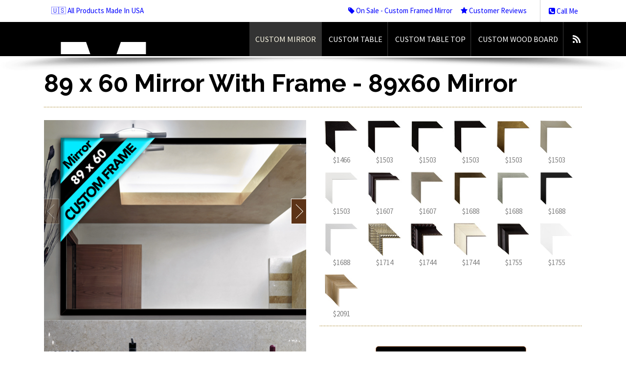

--- FILE ---
content_type: text/html; charset=UTF-8
request_url: https://mirrorlot.com/size_89x60_mirror
body_size: 12160
content:
<!DOCTYPE html>
<!--[if lt IE 7]> <html class="no-js lt-ie9 lt-ie8 lt-ie7" lang="en" dir="ltr"> <![endif]-->
<!--[if IE 7]> <html class="no-js lt-ie9 lt-ie8" lang="en" dir="ltr"> <![endif]-->
<!--[if IE 8]> <html class="no-js lt-ie9" lang="en" dir="ltr"> <![endif]-->
<!--[if gt IE 8]><!--><html class="no-js" lang="en" dir="ltr"><!--<![endif]-->

<head>

<style type="text/css">
  .hidden {opacity: 0;}
</style>
<script id="fixcls" type="text/javascript">
  document.querySelector('html').classList.add('hidden');
	document.addEventListener("DOMContentLoaded", function() {
    document.querySelector('html').classList.remove('hidden');
});
</script>





	<!-- Google tag (gtag.js) -->
	<!-- added for GA4 (Google Analytics) -->
	<script async src="https://www.googletagmanager.com/gtag/js?id=G-GBKX6KPFM1"></script>
	<script>
	  window.dataLayer = window.dataLayer || [];
	  function gtag(){dataLayer.push(arguments);}
	  gtag('js', new Date());
	
	  gtag('config', 'G-GBKX6KPFM1');
	</script>
	
	
	<!-- Google tag (gtag.js) -->
	<!-- 2023-06-07 added for Adwords Enhance Conversion -->
	<script async src="https://www.googletagmanager.com/gtag/js?id=AW-1002525655"></script>
	<script>
	  window.dataLayer = window.dataLayer || [];
	  function gtag(){dataLayer.push(arguments);}
	  gtag('js', new Date());
	
	  gtag('config', 'AW-1002525655', {'allow_enhanced_conversions':true});
	</script>	


	
<title>89 x 60 Mirror With Frame - 89x60 Mirror</title>
<meta name="description" content="$1466 For 89x60 Inch Mirror. 89 x 60 Framed Mirror.  Large gold frame custom framed mirror. Silver frame for large wide bathroom mirror. Large mirror for entryway. Looks great in dining room, hallway, office, closet, waiting room, wine cellar, common area, dressing room, living room, hall and more">
<meta name="keywords" content="89 inch mirror, 89x60 custom framed mirror, 89 x 60 bathroom mirror, custom mirrors, large gold frame custom framed mirror, silver frame for large wide bathroom mirror, large mirror for entryway, " />

<!-- Meta Data ================ -->
<meta charset="UTF-8" />
<meta name="viewport" content="width=device-width, initial-scale=1.0" />
<meta name="apple-mobile-web-app-capable" content="yes" />

<!-- CSS ================ -->
<link href="/css/onepcssgrid/onepcssgrid.css" rel="stylesheet">
    <link href="/js/slick/slick.css" rel="stylesheet">
    <link href="/js/slick/slick-theme.css" rel="stylesheet">
    <link href="/css/magnific-popup.css" rel="stylesheet">
    <link href="/css/buy_mirror.css" rel="stylesheet">
    <link rel="stylesheet" href="//mirrorlot.com/js/crisp_warm/assets/css/bootstrap.min.css" type="text/css"/>
<link rel="stylesheet" href="//mirrorlot.com/js/crisp_warm/assets/css/style.css" type="text/css"/>
<link rel="stylesheet" href="//mirrorlot.com/js/crisp_warm/assets/css/header-1-black.css" type="text/css"/>
<link href="//mirrorlot.com/css/custom_crisp_warm.css" rel="stylesheet">

<!-- Icons ================ -->
<!-- For non-Retina iPhone, iPod Touch, and Android 2.1+ devices: -->
<link rel="apple-touch-icon-precomposed" href="apple-touch-icon-precomposed.png" />
<!-- For first- and second-generation iPad: -->
<link rel="apple-touch-icon-precomposed" sizes="72x72" href="apple-touch-icon-72x72-precomposed.png" />
<!-- For iPhone with high-resolution Retina display: -->
<link rel="apple-touch-icon-precomposed" sizes="114x114" href="apple-touch-icon-114x114-precomposed.png" />
<!-- For third-generation iPad with high-resolution Retina display: -->
<link rel="apple-touch-icon-precomposed" sizes="144x144" href="apple-touch-icon-144x144-precomposed.png" />
<link rel="shortcut icon" href="//mirrorlot.com/favicon.png" />

<!-- Google Local verification -->
<meta name="google-site-verification" content="JTLPLPzBj1TQ9IGBAS1_qj6cfRjKW32KoyUmw-8PGrI" />

<!-- Open Graph for facebook
http://graph.facebook.com/[UserName] replace [UserName]
with yours and get your fb:admis content information where the XXXX goes.
================================================== -->

<!-- SCRIPTS ============================================== -->
		<!--	NOTE:: jquery 1.9.1 supports older ie, 2.0 does not, but 1.9.1 does not work well on ie8 and
				lower so version 1.7.2 is called for older versions of ie
				:: calling jQuery in the head for ajax work if necessary.
				-->
		<!--[if gt IE 8]><!-->
		<script src="//ajax.googleapis.com/ajax/libs/jquery/1.9.1/jquery.min.js"></script>
		<script>window.jQuery || document.write('<script src="//mirrorlot.com//js/crisp_warm/assets/js/jquery-1.9.1.min.js"><\/script>')</script>
		<!--<![endif]-->
		<!--[if lte IE 8]>
			<script src="//ajax.googleapis.com/ajax/libs/jquery/1.7.2/jquery.min.js"></script>
		<![endif]-->

<!-- Add to Head after Style sheet http://modernizr.com/docs/#installing  ================ -->
<script src="//mirrorlot.com//js/crisp_warm/assets/js/modernizr.js"></script><!-- js multiple backgrounds svg background size -->
<script type="text/javascript" src="/js/slick/slick.min.js" ></script>
    <script type="text/javascript" src="/js/magnific.js" ></script>
    

<!-- TrustBox script -->
<script type="text/javascript" src="//widget.trustpilot.com/bootstrap/v5/tp.widget.bootstrap.min.js" async></script>
<!-- End Trustbox script -->


<script>
  (function(i,s,o,g,r,a,m){i['GoogleAnalyticsObject']=r;i[r]=i[r]||function(){
  (i[r].q=i[r].q||[]).push(arguments)},i[r].l=1*new Date();a=s.createElement(o),
  m=s.getElementsByTagName(o)[0];a.async=1;a.src=g;m.parentNode.insertBefore(a,m)
  })(window,document,'script','//www.google-analytics.com/analytics.js','ga');

  ga('create', 'UA-34360412-3', 'mirrorlot.com');
  ga('send', 'pageview');

</script>

	
				<script type="application/javascript">(function(w,d,t,r,u){w[u]=w[u]||[];w[u].push({'projectId':'10000','properties':{'pixelId':'10076096'}});var s=d.createElement(t);s.src=r;s.async=true;s.onload=s.onreadystatechange=function(){var y,rs=this.readyState,c=w[u];if(rs&&rs!="complete"&&rs!="loaded"){return}try{y=YAHOO.ywa.I13N.fireBeacon;w[u]=[];w[u].push=function(p){y([p])};y(c)}catch(e){}};var scr=d.getElementsByTagName(t)[0],par=scr.parentNode;par.insertBefore(s,scr)})(window,document,"script","https://s.yimg.com/wi/ytc.js","dotq");</script>
		


</head>
<body>

<!-- begin accesibility skip to nav skip content -->
<ul class="visuallyhidden" id="top">
	<li><a href="#nav" title="Skip to navigation" accesskey="n">Skip to navigation</a></li>
	<li><a href="#page" title="Skip to content" accesskey="c">Skip to content</a></li>
</ul>
<!-- end /.visuallyhidden accesibility-->

<!-- mobile navigation trigger-->
<h5 class="mobile_nav"><a href="javascript:void(0)">&nbsp;<span></span></a></h5>
<!--end mobile navigation trigger-->

<section class="container preheader">

	<!--this is the login for the user-->
	<nav class="user clearfix"><a href="//mirrorlot.com/about">&#127482;&#127480; All Products Made In USA</a> </nav>
	<!--close user nav-->

	<div class="phone"><a href="//mirrorlot.com/call-me" class="tele"><i class="icon-phone-sign"></i> Call Me</a>&nbsp;</div>
	<ul class="social" id="manufacture_nav">
		<li><a href="//mirrorlot.com/deals"><i class="icon-tag"></i> On Sale - Custom Framed Mirror</a></li>
		<li><a href="//mirrorlot.com/reviews"><i class="icon-star"></i> Customer Reviews</a></li>
	</ul>
</section>

<!-- begin .header-->
<header class="header  clearfix"> <img src="//mirrorlot.com//images/mirrorlot_logo.png" class="print logo" alt="MirrorLot - floor mirrors, custom sized framed mirror, full length mirror, large wall mirrors" />
	<div class="container">
		<div class="mobile-menu-holder"><!--clone menu here for mobile--></div>
		<!-- begin #main_menu -->
		<nav id="main_menu">
			<ul class="primary_menu">
	              				<li id="nav_top_li_mirrors"><a href="//mirrorlot.com/buy-custom-sized-mirror-online">Custom Mirror</a></li>
				<li id="nav_top_li_table"><a href="//mirrorlot.com/custom-sized-tables">Custom Table</a></li>
				<li id="nav_top_li_tabletop"><a href="//mirrorlot.com/custom-sized-table-tops">Custom Table Top</a></li>
				<li id="nav_top_li_chalk"><a href="//mirrorlot.com/custom-wood-board/walnut">Custom Wood Board</a></li>
				<li><a class="socicon rss" href="https://blog.mirrorlot.com" title="MirrorLot Blog"></a></li>
								<!-- <li id="nav_top_li_photos"><a href="//mirrorlot.com/how-to-lean-hang-mirrors">Videos</a></li> -->
 			</ul>
		</nav>
		<!-- close / #main_menu -->

		<!-- begin #logo -->
		<div id="logo"> <a href="//mirrorlot.com/"><img alt="" src="//mirrorlot.com//js/crisp_warm/assets/images/trans.gif" /><em>MirrorLot - floor mirrors, custom sized framed mirror, full length mirror, large wall mirrors</em><!--effing ie7 support--></a> </div>
		<!-- end #logo -->

	</div>
	<!-- close / .container-->

	<div class="nav-shadow"></div>
    <div class="clear"></div>
</header>
<!-- close /.header -->

<!-- begin #page - the container for everything but header -->
<div id="page">

	

    <style>
	.mirror_size_frame_div {width: 70px; height: 105px; padding:0; float:left; margin:0px 9px; color:gray; text-align: center;}
	.mirror_size_frame_div img {width: 70px;}
	.mirror_size_a, .mirror_size_a a {color:white; text-decoration: none; font-size: 120%; margin: 10px;}
</style>	
	<div class="hero-unit">
		<div class="container">
			<h2>89 x 60 Mirror With Frame - 89x60 Mirror</h2>
		</div>
		<!--close container-->
	</div>
	<!--close hero-unit-->
	<div class="container clearfix" id="main-content">

		<div class="row-fluid">
			<div class="span6">

				<!-- Begin image slider -->
				<div class="flexslider image-slider">
					<ul class="slides">

															
						<li><img src="https://mirrorlot.s3.amazonaws.com/images/mirror_frames/mirror-size/535x/89x60-mirror-custom-framed-bathroom-mirrors-black-frame.png" 
								alt="89 x 60 Mirror With Frame - 89x60 Mirror - Custom Framed Mirror - Bathroom Mirror" /></li>
						
					
					
								<li><a href="https://mirrorlot.com/gold-framed-mirrors/MAL-0377"><img src="https://mirrorlot.com/images/gallery_mirrors/hospitality-hotel-mirror-gold-frame-377.png" alt="Hospitality hotel mirror with gold frame" /></a></li>
									
					</ul>
				</div>
				<!-- end  .flexslider. image-slider span6 -->


				<hr>

				<div class="row-fluid">
					<div class="span6">
						Select Width <span class="muted">(horizontal side)</span>
					</div>
					<div class="span6">
						<select name="frame_img_width" class="frame_w span11" id="framewidth">
<option value="16">16 inch</option>
<option value="17">17 inch</option>
<option value="18">18 inch</option>
<option value="19">19 inch</option>
<option value="20">20 inch</option>
<option value="21">21 inch</option>
<option value="22">22 inch</option>
<option value="23">23 inch</option>
<option value="24">24 inch</option>
<option value="25">25 inch</option>
<option value="26">26 inch</option>
<option value="27">27 inch</option>
<option value="28">28 inch</option>
<option value="29">29 inch</option>
<option value="30">30 inch</option>
<option value="31">31 inch</option>
<option value="32">32 inch</option>
<option value="33">33 inch</option>
<option value="34">34 inch</option>
<option value="35">35 inch</option>
<option value="36">36 inch</option>
<option value="37">37 inch</option>
<option value="38">38 inch</option>
<option value="39">39 inch</option>
<option value="40">40 inch</option>
<option value="41">41 inch</option>
<option value="42">42 inch</option>
<option value="43">43 inch</option>
<option value="44">44 inch</option>
<option value="45">45 inch</option>
<option value="46">46 inch</option>
<option value="47">47 inch</option>
<option value="48">48 inch</option>
<option value="49">49 inch</option>
<option value="50">50 inch</option>
<option value="51">51 inch</option>
<option value="52">52 inch</option>
<option value="53">53 inch</option>
<option value="54">54 inch</option>
<option value="55">55 inch</option>
<option value="56">56 inch</option>
<option value="57">57 inch</option>
<option value="58">58 inch</option>
<option value="59">59 inch</option>
<option value="60">60 inch</option>
<option value="61">61 inch</option>
<option value="62">62 inch</option>
<option value="63">63 inch</option>
<option value="64">64 inch</option>
<option value="65">65 inch</option>
<option value="66">66 inch</option>
<option value="67">67 inch</option>
<option value="68">68 inch</option>
<option value="69">69 inch</option>
<option value="70">70 inch</option>
<option value="71">71 inch</option>
<option value="72">72 inch</option>
<option value="73">73 inch</option>
<option value="74">74 inch</option>
<option value="75">75 inch</option>
<option value="76">76 inch</option>
<option value="77">77 inch</option>
<option value="78">78 inch</option>
<option value="79">79 inch</option>
<option value="80">80 inch</option>
<option value="81">81 inch</option>
<option value="82">82 inch</option>
<option value="83">83 inch</option>
<option value="84">84 inch</option>
<option value="85">85 inch</option>
<option value="86">86 inch</option>
<option value="87">87 inch</option>
<option value="88">88 inch</option>
<option value="89" selected="selected">89 inch</option>
<option value="90">90 inch</option>
</select>
					</div>
				</div> <!--close row-fluid -->

				<div class="row-fluid">
					<div class="span6">
					</div>
					<div class="span6" style="font-size: 85%;">
						<div id="rotate_mirror" style="cursor: pointer;"><i class="icon-rotate-right"></i> <span style="text-decoration: underline;">rotate orientation</span></div>
					</div>
				</div> <!--close row-fluid -->

				<div class="row-fluid">
					<div class="span6">
						Select Height <span class="muted">(vertical side)</span>
					</div>
					<div class="span6">
						<select name="frame_img_height" class="frame_h span11" id="frameheight">
<option value="16">16 inch</option>
<option value="17">17 inch</option>
<option value="18">18 inch</option>
<option value="19">19 inch</option>
<option value="20">20 inch</option>
<option value="21">21 inch</option>
<option value="22">22 inch</option>
<option value="23">23 inch</option>
<option value="24">24 inch</option>
<option value="25">25 inch</option>
<option value="26">26 inch</option>
<option value="27">27 inch</option>
<option value="28">28 inch</option>
<option value="29">29 inch</option>
<option value="30">30 inch</option>
<option value="31">31 inch</option>
<option value="32">32 inch</option>
<option value="33">33 inch</option>
<option value="34">34 inch</option>
<option value="35">35 inch</option>
<option value="36">36 inch</option>
<option value="37">37 inch</option>
<option value="38">38 inch</option>
<option value="39">39 inch</option>
<option value="40">40 inch</option>
<option value="41">41 inch</option>
<option value="42">42 inch</option>
<option value="43">43 inch</option>
<option value="44">44 inch</option>
<option value="45">45 inch</option>
<option value="46">46 inch</option>
<option value="47">47 inch</option>
<option value="48">48 inch</option>
<option value="49">49 inch</option>
<option value="50">50 inch</option>
<option value="51">51 inch</option>
<option value="52">52 inch</option>
<option value="53">53 inch</option>
<option value="54">54 inch</option>
<option value="55">55 inch</option>
<option value="56">56 inch</option>
<option value="57">57 inch</option>
<option value="58">58 inch</option>
<option value="59">59 inch</option>
<option value="60" selected="selected">60 inch</option>
<option value="61">61 inch</option>
<option value="62">62 inch</option>
<option value="63">63 inch</option>
<option value="64">64 inch</option>
<option value="65">65 inch</option>
<option value="66">66 inch</option>
<option value="67">67 inch</option>
<option value="68">68 inch</option>
<option value="69">69 inch</option>
<option value="70">70 inch</option>
<option value="71">71 inch</option>
<option value="72">72 inch</option>
<option value="73">73 inch</option>
<option value="74">74 inch</option>
<option value="75">75 inch</option>
<option value="76">76 inch</option>
<option value="77">77 inch</option>
<option value="78">78 inch</option>
<option value="79">79 inch</option>
<option value="80">80 inch</option>
<option value="81">81 inch</option>
<option value="82">82 inch</option>
<option value="83">83 inch</option>
<option value="84">84 inch</option>
<option value="85">85 inch</option>
<option value="86">86 inch</option>
<option value="87">87 inch</option>
<option value="88">88 inch</option>
<option value="89">89 inch</option>
<option value="90">90 inch</option>
</select>
					</div>
				</div> <!--close row-fluid -->

				<div class="row-fluid" style="margin-top: 20px;">
					<div class="span6">
						Select Frame Color <span class="muted">(optional)</span>
					</div>
					<div class="span6">
						<select name="filter_color"  class="span11" id="filter_color">
<option value="all" selected="selected">All</option>
<option value="brown">Espresso</option>
<option value="white">White</option>
<option value="black">Black</option>
<option value="gold">Gold</option>
<option value="red">Red</option>
<option value="silver">Silver</option>
</select>
</a>
					</div>
				</div> <!--close row-fluid -->

				<div class="row-fluid" style="margin-top: 20px;">
					<div class="span6">
					</div>
					<div class="span6">
						<button id="mirror_size_search" class="btn btn-large btn-danger span11">&rsaquo; View frames &amp; pricing</button>
					</div>
				</div> <!--close row-fluid -->
				

			</div> <!--close span6-->

			<div class="span6">
							      	<div class="mirror_size_frame_div">			      	
				      		<a href="//mirrorlot.com/brown-framed-mirrors/MAL-0489"><img src="/images/mirror_frames/face/70x/MAL-0489.jpg" alt="89 inch mirror with espresso brown frame. Mirror frame finish:  dark walnut $1466" /></a>
				      		$1466			      	</div>
							      	<div class="mirror_size_frame_div">			      	
				      		<a href="//mirrorlot.com/brown-framed-mirrors/MAL-0773"><img src="/images/mirror_frames/face/70x/MAL-0773.jpg" alt="89 inch mirror with espresso brown frame. Mirror frame finish:  furniture finish espresso wood grain $1503" /></a>
				      		$1503			      	</div>
							      	<div class="mirror_size_frame_div">			      	
				      		<a href="//mirrorlot.com/black-framed-mirrors/MAL-0463"><img src="/images/mirror_frames/face/70x/MAL-0463.jpg" alt="89 inch mirror with black frame. Mirror frame finish:  black $1503" /></a>
				      		$1503			      	</div>
							      	<div class="mirror_size_frame_div">			      	
				      		<a href="//mirrorlot.com/brown-framed-mirrors/MAL-0775"><img src="/images/mirror_frames/face/70x/MAL-0775.jpg" alt="89 inch mirror with espresso brown frame. Mirror frame finish:  furniture finish wood grain truffle $1503" /></a>
				      		$1503			      	</div>
							      	<div class="mirror_size_frame_div">			      	
				      		<a href="//mirrorlot.com/gold-framed-mirrors/MAL-0461"><img src="/images/mirror_frames/face/70x/MAL-0461.jpg" alt="89 inch mirror with gold frame. Mirror frame finish:  satin gold $1503" /></a>
				      		$1503			      	</div>
							      	<div class="mirror_size_frame_div">			      	
				      		<a href="//mirrorlot.com/gold-framed-mirrors/MAL-0719"><img src="/images/mirror_frames/face/70x/MAL-0719.jpg" alt="89 inch mirror with gold silver frame. Mirror frame finish:  satin gold. Color may vary in lighting, requesting a free sample is highly recommended $1503" /></a>
				      		$1503			      	</div>
							      	<div class="mirror_size_frame_div">			      	
				      		<a href="//mirrorlot.com/white-framed-mirrors/MAL-0464"><img src="/images/mirror_frames/face/70x/MAL-0464.jpg" alt="89 inch mirror with white frame. Mirror frame finish:  white $1503" /></a>
				      		$1503			      	</div>
							      	<div class="mirror_size_frame_div">			      	
				      		<a href="//mirrorlot.com/red-framed-mirrors/MAL-0957"><img src="/images/mirror_frames/face/70x/MAL-0957.jpg" alt="89 inch mirror with red frame. Mirror frame finish:  smooth plum/merlot finish with silver beads $1607" /></a>
				      		$1607			      	</div>
							      	<div class="mirror_size_frame_div">			      	
				      		<a href="//mirrorlot.com/gold-framed-mirrors/MAL-0661"><img src="/images/mirror_frames/face/70x/MAL-0661.jpg" alt="89 inch mirror with gold frame. Mirror frame finish:  soft silver $1607" /></a>
				      		$1607			      	</div>
							      	<div class="mirror_size_frame_div">			      	
				      		<a href="//mirrorlot.com/brown-framed-mirrors/MAL-0526"><img src="/images/mirror_frames/face/70x/MAL-0526.jpg" alt="89 inch mirror with espresso brown frame. Mirror frame finish:  bronze and gold $1688" /></a>
				      		$1688			      	</div>
							      	<div class="mirror_size_frame_div">			      	
				      		<a href="//mirrorlot.com/silver-framed-mirrors/MAL-0525"><img src="/images/mirror_frames/face/70x/MAL-0525.jpg" alt="89 inch mirror with silver frame. Mirror frame finish:  stainless steel $1688" /></a>
				      		$1688			      	</div>
							      	<div class="mirror_size_frame_div">			      	
				      		<a href="//mirrorlot.com/black-framed-mirrors/MAL-0523"><img src="/images/mirror_frames/face/70x/MAL-0523.jpg" alt="89 inch mirror with black frame. Mirror frame finish:  matte black $1688" /></a>
				      		$1688			      	</div>
							      	<div class="mirror_size_frame_div">			      	
				      		<a href="//mirrorlot.com/white-framed-mirrors/MAL-0522"><img src="/images/mirror_frames/face/70x/MAL-0522.jpg" alt="89 inch mirror with white frame. Mirror frame finish:  matte white $1688" /></a>
				      		$1688			      	</div>
							      	<div class="mirror_size_frame_div">			      	
				      		<a href="//mirrorlot.com/gold-framed-mirrors/MAL-0777"><img src="/images/mirror_frames/face/70x/MAL-0777.jpg" alt="89 inch mirror with gold frame. Mirror frame finish:  distressed silver/gold finish with rustic textures. Color may vary in lighting, requesting a free sample is highly recommended $1714" /></a>
				      		$1714			      	</div>
							      	<div class="mirror_size_frame_div">			      	
				      		<a href="//mirrorlot.com/brown-framed-mirrors/MAL-0425"><img src="/images/mirror_frames/face/70x/MAL-0425.jpg" alt="89 inch mirror with espresso brown frame. Mirror frame finish:  dark walnut and copper $1744" /></a>
				      		$1744			      	</div>
							      	<div class="mirror_size_frame_div">			      	
				      		<a href="//mirrorlot.com/white-framed-mirrors/MAL-0581"><img src="/images/mirror_frames/face/70x/MAL-0581.jpg" alt="89 inch mirror with white frame. Mirror frame finish:  cream white $1744" /></a>
				      		$1744			      	</div>
							      	<div class="mirror_size_frame_div">			      	
				      		<a href="//mirrorlot.com/brown-framed-mirrors/MAL-0428"><img src="/images/mirror_frames/face/70x/MAL-0428.jpg" alt="89 inch mirror with espresso brown frame. Mirror frame finish:  dark bronze $1755" /></a>
				      		$1755			      	</div>
							      	<div class="mirror_size_frame_div">			      	
				      		<a href="//mirrorlot.com/white-framed-mirrors/MAL-0553"><img src="/images/mirror_frames/face/70x/MAL-0553.jpg" alt="89 inch mirror with white frame. Mirror frame finish:  smooth white $1755" /></a>
				      		$1755			      	</div>
							      	<div class="mirror_size_frame_div">			      	
				      		<a href="//mirrorlot.com/brown-framed-mirrors/MAL-0573"><img src="/images/mirror_frames/face/70x/MAL-0573.jpg" alt="89 inch mirror with espresso brown frame. Mirror frame finish:  natural maple $2091" /></a>
				      		$2091			      	</div>
								
				<hr>

				<div class="center"><a href="//mirrorlot.com/buy-custom-sized-mirror-online" class="btn btn-large btn-danger">&rsaquo; View ALL available frames &amp; pricing</a></div>


				<hr>
								
				<!-- TrustBox widget - Micro Combo - 2026-02-16 -->
				<div class="trustpilot-widget" data-locale="en-US" data-template-id="5419b6ffb0d04a076446a9af" data-businessunit-id="543d9add00006400057aedbd" data-style-height="20px" data-style-width="100%" data-token="82eb37ef-5522-4e33-ae8f-d6f871524097">
				  <a href="https://www.trustpilot.com/review/mirrorlot.com" target="_blank" rel="noopener">Trustpilot</a>
				</div>
				<!-- End TrustBox widget -->


			</div>
			<!--close span6-->
		</div>
		<!--close row-fluid-->


		<hr>

		<div class="row-fluid" style="margin-top: 20px;">
			<div class="span6">

<h3>Custom Size Bathroom Mirrors</h3>
			<p>$1466 For 89x60 Inch Mirror. 89 x 60 Framed Mirror. </p>

			<p>MirrorLot offers custom framed mirrors and custom size bathroom mirrors built to fit your exact space. When standard mirror sizes fall short, you can design a mirror that complements your decor perfectly. These mirrors can be used in bathrooms, dressing rooms, hallways, or as focal points above fireplaces. Large wall mirrors or full length mirrors can make small spaces appear brighter and larger. Each mirror is carefully built in Austin and Houston TX USA by skilled craftspeople. With a range of sizes and styles available, every mirror becomes a lasting piece of functional art for your home.</p>
			
			<h3>X-Large 89 x 60 wall mirror</h3>
	    <ul>
<li>Dimension in in.: 89 inch wide x 60 inch high</li>
<li>Dimension in ft.: 7 ft. 5/12  by 5 ft.</li>
<li>Custom glass mirror</li>
<li>Looks great in home theater room, pantry, sitting room, hall, stairs, living room and more</li>
<li>Built to last a life time</li>
<li>Made in Austin, TX and Houston, TX, USA</li>
<li>Tags: large mirrors, cool mirrors, mirrors portland oregon, personalized mirrors</li>
</ul>
	
				<p>89 inch mirror. 89x60 custom mirror. 89 x 60 bathroom mirror with frame.</p>

				<p>Looks great in dining room, hallway, office, closet, waiting room, wine cellar, common area, dressing room, living room, hall and more...</p>

				<p>Custom framed mirrors and custom size bathroom mirrors.</p>

				<h3>Commercial mirrors for commercial projects</h3>
				<p>Custom commercial mirrors by MirrorLot are designed for architects, builders, and designers seeking <a href="https://mirrorlot.com/size_23x50_mirror">flexibility</a> and quality. Each mirror can be ordered in a custom size and <a href="https://mirrorlot.com/size_53x29_mirror">framed</a> to fit your design plan. We serve commercial projects of all sizes, from one bathroom <a href="https://mirrorlot.com/size_59x31_mirror">mirror</a> to large hotel or apartment installations. With many frame finishes and materials available, we can ensure visual consistency across every room. All mirrors are shipped carefully and available at wholesale rates for bulk orders.</p>

				<h3>Transform A Room With Custom Frame Mirror</h3>
				<p></p>
<p>MirrorLot offers high-end custom framing for mirrors in many finishes including <a href="//mirrorlot.com/black-framed-mirrors">black frames</a> for mirror, <a href="//mirrorlot.com/gold-framed-mirrors">gold frames</a>, <a href="//mirrorlot.com/white-framed-mirrors">white frame</a>, <a href="//mirrorlot.com/silver-framed-mirrors">silver frames</a>, <a href="//mirrorlot.com/brown-framed-mirrors">bronze frames</a>, <a href="//mirrorlot.com/brown-framed-mirrors">espresso finish</a>, and <a href="//mirrorlot.com/brown-framed-mirrors">wood frame finish</a>. Choose from sleek modern, ornate, or rustic designs. Each custom mirror adds value and style to your space. Pick the size you need to view all frames.</p>

			


	  	
			</div>

			
				<div class="span6">
					<div class="video-container">
						<iframe width="100%" height="315" src="https://www.youtube.com/embed/eNqUsGg3y5o" title="Designing Workplace Bathrooms with Mirrors #mirrorlot #custommirror" frameborder="0" allow="accelerometer; autoplay; clipboard-write; encrypted-media; gyroscope; picture-in-picture; web-share" referrerpolicy="strict-origin-when-cross-origin" allowfullscreen></iframe>
	
					</div>
	
					<div class="video-container">						  
						<iframe width="100%" height="315" src="https://www.youtube.com/embed/hdFi9ImrhM4" title="How to Boost Natural Light with Custom Mirrors #mirrorlot #custommirror" frameborder="0" allow="accelerometer; autoplay; clipboard-write; encrypted-media; gyroscope; picture-in-picture; web-share" referrerpolicy="strict-origin-when-cross-origin" allowfullscreen></iframe>
					</div>
				</div> <!-- /span6 -->

			
			
		</div> <!--close row-fluid -->



<div itemtype="https://schema.org/Product" itemscope>
  	<meta itemprop="mpn" content="ML_33_89x60_MAL-0489" />
  	<meta itemprop="sku" content="ML_33_89x60_MAL-0489" />
  	<meta itemprop="name" content="89 x 60 Mirror With Frame - 89x60 Mirror - Custom Framed Mirror - Bathroom Mirror" />

				 <link itemprop="image" href="https://mirrorlot.s3.amazonaws.com/images/mirror_frames/mirror-size/535x/89x60-mirror-custom-framed-bathroom-mirrors-black-frame.png" />


			<link itemprop="image" href="https://mirrorlot.com/images/gallery_mirrors/hospitality-hotel-mirror-gold-frame-377.png" />
		 	
  	<link itemprop="image" href="https://mirrorlot.com/images/mirror_frames/face/510x/MAL-0489.jpg" />
  	<link itemprop="image" href="https://mirrorlot.com/images/mirror_frames/profile/510x/MAL-0489.jpg" />
  	<link itemprop="image" href="https://mirrorlot.com/images/mirror_frames/corner/510x/MAL-0489.jpg" />
  	<link itemprop="image" href="https://mirrorlot.com/images/gallery_mirrors/custom-bathroom-mirror.jpg" />


  	<div itemprop="brand" itemtype="https://schema.org/Brand" itemscope>
    	<meta itemprop="name" content="MirrorLot" />
  	</div>
  	
  	<meta itemprop="description" content="<h3>Custom Size Bathroom Mirrors</h3>
			<p>$1466 For 89x60 Inch Mirror. 89 x 60 Framed Mirror. </p>

			<p>MirrorLot offers custom framed mirrors and custom size bathroom mirrors built to fit your exact space. When standard mirror sizes fall short, you can design a mirror that complements your decor perfectly. These mirrors can be used in bathrooms, dressing rooms, hallways, or as focal points above fireplaces. Large wall mirrors or full length mirrors can make small spaces appear brighter and larger. Each mirror is carefully built in Austin and Houston TX USA by skilled craftspeople. With a range of sizes and styles available, every mirror becomes a lasting piece of functional art for your home.</p>
			
			Dimension in inches: 89 inch width x 60 inch height. Dimension in ft.: 7 ft. 5/12  by 5 ft.. Custom glass mirror. Looks great in home theater room, pantry, sitting room, hall, stairs, living room and more. Built to last a life time. Made in Austin, TX and Houston, TX, USA. Tags: large mirrors, cool mirrors, mirrors portland oregon, personalized mirrors. Included: beveled mirror, high quality commercial grade frame, z-bar hanging system, safety backing tape on mirror, free shipping & delivery. It's never been easier to buy a mirror with the exact size and frame style you want and have it delivered right to your door step.
	
				<p>89 inch mirror. 89x60 custom mirror. 89 x 60 bathroom mirror with frame.</p>

				<p>Looks great in dining room, hallway, office, closet, waiting room, wine cellar, common area, dressing room, living room, hall and more...</p>

				<p>Custom framed mirrors and custom size bathroom mirrors.</p>

				<h3>Commercial mirrors for commercial projects</h3>
				<p>Custom commercial mirrors by MirrorLot are designed for architects, builders, and designers seeking flexibility and quality. Each mirror can be ordered in a custom size and framed to fit your design plan. We serve commercial projects of all sizes, from one bathroom mirror to large hotel or apartment installations. With many frame finishes and materials available, we can ensure visual consistency across every room. All mirrors are shipped carefully and available at wholesale rates for bulk orders.</p>

				<h3>Transform A Room With Custom Frame Mirror</h3>
				<p>MirrorLot offers high-end custom framing for mirrors in many finishes including black frames for mirror, gold frames, white frame, silver frames, bronze frames, espresso finish, and wood frame finish. Choose from sleek modern, ornate, or rustic designs. Each custom mirror adds value and style to your space. Pick the size you need to view all frames.</p>
			" />

  	<div itemprop="offers" itemtype="https://schema.org/Offer" itemscope>
    	<link itemprop="url" href="//mirrorlot.com/size_89x60_mirror" />
		<meta itemprop="availability" content="https://schema.org/InStock" />
		<meta itemprop="priceCurrency" content="USD" />
		<meta itemprop="itemCondition" content="https://schema.org/NewCondition" />
		<meta itemprop="price" content="1466" />
				<meta itemprop="priceValidUntil" content="2027-01-26" />

        <div itemprop="hasMerchantReturnPolicy" itemtype="https://schema.org/MerchantReturnPolicy" itemscope>
          <meta itemprop="applicableCountry" content="US" />
          <meta itemprop="returnPolicyCategory" content="https://schema.org/MerchantReturnFiniteReturnWindow" />
          <meta itemprop="merchantReturnDays" content="30" />
          <meta itemprop="returnMethod" content="https://schema.org/ReturnByMail" />
          <meta itemprop="returnFees" content="https://schema.org/ReturnFeesCustomerResponsibility" />
        </div>


		<div itemprop="shippingDetails" itemtype="https://schema.org/OfferShippingDetails" itemscope>
			<div itemprop="shippingRate" itemtype="https://schema.org/MonetaryAmount" itemscope>
				<meta itemprop="value" content="0" />
				<meta itemprop="currency" content="USD" />
			</div>
			<div itemprop="shippingDestination" itemtype="https://schema.org/DefinedRegion" itemscope>
				<meta itemprop="addressCountry" content="US" />
			</div>
			<div itemprop="deliveryTime" itemtype="https://schema.org/ShippingDeliveryTime" itemscope>
				<div itemprop="handlingTime" itemtype="https://schema.org/QuantitativeValue" itemscope>
					<meta itemprop="minValue" content="5" />
					<meta itemprop="maxValue" content="7" />
					<meta itemprop="unitCode" content="DAY" />
				</div>
				<div itemprop="transitTime" itemtype="https://schema.org/QuantitativeValue" itemscope>
					<meta itemprop="minValue" content="3" />
					<meta itemprop="maxValue" content="7" />
					<meta itemprop="unitCode" content="DAY" />
				</div>
			</div>
		</div>
  	</div>
  	<div itemprop="aggregateRating" itemtype="https://schema.org/AggregateRating" itemscope>
    	<meta itemprop="reviewCount" content="5583" />
		<meta itemprop="ratingValue" content="4.8" />
  	</div>

</div>


		
		<hr>

		<div class="row-fluid">
			<div class="span12">
				<h3 style="margin-top: 0;">Available Sizes For 89 Inch Wide Mirrors</h3>
				<span class="btn btn-inverse mirror_size_a"><a href="//mirrorlot.com/size_89x16_mirror ">89x16</a></span> <span class="btn btn-inverse mirror_size_a"><a href="//mirrorlot.com/size_89x17_mirror ">89x17</a></span> <span class="btn btn-inverse mirror_size_a"><a href="//mirrorlot.com/size_89x18_mirror ">89x18</a></span> <span class="btn btn-inverse mirror_size_a"><a href="//mirrorlot.com/size_89x19_mirror ">89x19</a></span> <span class="btn btn-inverse mirror_size_a"><a href="//mirrorlot.com/size_89x20_mirror ">89x20</a></span> <span class="btn btn-inverse mirror_size_a"><a href="//mirrorlot.com/size_89x21_mirror ">89x21</a></span> <span class="btn btn-inverse mirror_size_a"><a href="//mirrorlot.com/size_89x22_mirror ">89x22</a></span> <span class="btn btn-inverse mirror_size_a"><a href="//mirrorlot.com/size_89x23_mirror ">89x23</a></span> <span class="btn btn-inverse mirror_size_a"><a href="//mirrorlot.com/size_89x24_mirror ">89x24</a></span> <span class="btn btn-inverse mirror_size_a"><a href="//mirrorlot.com/size_89x25_mirror ">89x25</a></span> <span class="btn btn-inverse mirror_size_a"><a href="//mirrorlot.com/size_89x26_mirror ">89x26</a></span> <span class="btn btn-inverse mirror_size_a"><a href="//mirrorlot.com/size_89x27_mirror ">89x27</a></span> <span class="btn btn-inverse mirror_size_a"><a href="//mirrorlot.com/size_89x28_mirror ">89x28</a></span> <span class="btn btn-inverse mirror_size_a"><a href="//mirrorlot.com/size_89x29_mirror ">89x29</a></span> <span class="btn btn-inverse mirror_size_a"><a href="//mirrorlot.com/size_89x30_mirror ">89x30</a></span> <span class="btn btn-inverse mirror_size_a"><a href="//mirrorlot.com/size_89x31_mirror ">89x31</a></span> <span class="btn btn-inverse mirror_size_a"><a href="//mirrorlot.com/size_89x32_mirror ">89x32</a></span> <span class="btn btn-inverse mirror_size_a"><a href="//mirrorlot.com/size_89x33_mirror ">89x33</a></span> <span class="btn btn-inverse mirror_size_a"><a href="//mirrorlot.com/size_89x34_mirror ">89x34</a></span> <span class="btn btn-inverse mirror_size_a"><a href="//mirrorlot.com/size_89x35_mirror ">89x35</a></span> <span class="btn btn-inverse mirror_size_a"><a href="//mirrorlot.com/size_89x36_mirror ">89x36</a></span> <span class="btn btn-inverse mirror_size_a"><a href="//mirrorlot.com/size_89x37_mirror ">89x37</a></span> <span class="btn btn-inverse mirror_size_a"><a href="//mirrorlot.com/size_89x38_mirror ">89x38</a></span> <span class="btn btn-inverse mirror_size_a"><a href="//mirrorlot.com/size_89x39_mirror ">89x39</a></span> <span class="btn btn-inverse mirror_size_a"><a href="//mirrorlot.com/size_89x40_mirror ">89x40</a></span> <span class="btn btn-inverse mirror_size_a"><a href="//mirrorlot.com/size_89x41_mirror ">89x41</a></span> <span class="btn btn-inverse mirror_size_a"><a href="//mirrorlot.com/size_89x42_mirror ">89x42</a></span> <span class="btn btn-inverse mirror_size_a"><a href="//mirrorlot.com/size_89x43_mirror ">89x43</a></span> <span class="btn btn-inverse mirror_size_a"><a href="//mirrorlot.com/size_89x44_mirror ">89x44</a></span> <span class="btn btn-inverse mirror_size_a"><a href="//mirrorlot.com/size_89x45_mirror ">89x45</a></span> <span class="btn btn-inverse mirror_size_a"><a href="//mirrorlot.com/size_89x46_mirror ">89x46</a></span> <span class="btn btn-inverse mirror_size_a"><a href="//mirrorlot.com/size_89x47_mirror ">89x47</a></span> <span class="btn btn-inverse mirror_size_a"><a href="//mirrorlot.com/size_89x48_mirror ">89x48</a></span> <span class="btn btn-inverse mirror_size_a"><a href="//mirrorlot.com/size_89x49_mirror ">89x49</a></span> <span class="btn btn-inverse mirror_size_a"><a href="//mirrorlot.com/size_89x50_mirror ">89x50</a></span> <span class="btn btn-inverse mirror_size_a"><a href="//mirrorlot.com/size_89x51_mirror ">89x51</a></span> <span class="btn btn-inverse mirror_size_a"><a href="//mirrorlot.com/size_89x52_mirror ">89x52</a></span> <span class="btn btn-inverse mirror_size_a"><a href="//mirrorlot.com/size_89x53_mirror ">89x53</a></span> <span class="btn btn-inverse mirror_size_a"><a href="//mirrorlot.com/size_89x54_mirror ">89x54</a></span> <span class="btn btn-inverse mirror_size_a"><a href="//mirrorlot.com/size_89x55_mirror ">89x55</a></span> <span class="btn btn-inverse mirror_size_a"><a href="//mirrorlot.com/size_89x56_mirror ">89x56</a></span> <span class="btn btn-inverse mirror_size_a"><a href="//mirrorlot.com/size_89x57_mirror ">89x57</a></span> <span class="btn btn-inverse mirror_size_a"><a href="//mirrorlot.com/size_89x58_mirror ">89x58</a></span> <span class="btn btn-inverse mirror_size_a"><a href="//mirrorlot.com/size_89x59_mirror ">89x59</a></span> <span class="btn btn-inverse mirror_size_a"><a href="//mirrorlot.com/size_89x60_mirror ">89x60</a></span> 			</div>
		</div>
		


		<div class="row-fluid">
			<div class="span12">
				<h3>Available Sizes For 60 Inch Tall Mirrors</h3>
				<span class="btn btn-inverse mirror_size_a"><a href="//mirrorlot.com/size_16x60_mirror ">16x60</a></span> <span class="btn btn-inverse mirror_size_a"><a href="//mirrorlot.com/size_17x60_mirror ">17x60</a></span> <span class="btn btn-inverse mirror_size_a"><a href="//mirrorlot.com/size_18x60_mirror ">18x60</a></span> <span class="btn btn-inverse mirror_size_a"><a href="//mirrorlot.com/size_19x60_mirror ">19x60</a></span> <span class="btn btn-inverse mirror_size_a"><a href="//mirrorlot.com/size_20x60_mirror ">20x60</a></span> <span class="btn btn-inverse mirror_size_a"><a href="//mirrorlot.com/size_21x60_mirror ">21x60</a></span> <span class="btn btn-inverse mirror_size_a"><a href="//mirrorlot.com/size_22x60_mirror ">22x60</a></span> <span class="btn btn-inverse mirror_size_a"><a href="//mirrorlot.com/size_23x60_mirror ">23x60</a></span> <span class="btn btn-inverse mirror_size_a"><a href="//mirrorlot.com/size_24x60_mirror ">24x60</a></span> <span class="btn btn-inverse mirror_size_a"><a href="//mirrorlot.com/size_25x60_mirror ">25x60</a></span> <span class="btn btn-inverse mirror_size_a"><a href="//mirrorlot.com/size_26x60_mirror ">26x60</a></span> <span class="btn btn-inverse mirror_size_a"><a href="//mirrorlot.com/size_27x60_mirror ">27x60</a></span> <span class="btn btn-inverse mirror_size_a"><a href="//mirrorlot.com/size_28x60_mirror ">28x60</a></span> <span class="btn btn-inverse mirror_size_a"><a href="//mirrorlot.com/size_29x60_mirror ">29x60</a></span> <span class="btn btn-inverse mirror_size_a"><a href="//mirrorlot.com/size_30x60_mirror ">30x60</a></span> <span class="btn btn-inverse mirror_size_a"><a href="//mirrorlot.com/size_31x60_mirror ">31x60</a></span> <span class="btn btn-inverse mirror_size_a"><a href="//mirrorlot.com/size_32x60_mirror ">32x60</a></span> <span class="btn btn-inverse mirror_size_a"><a href="//mirrorlot.com/size_33x60_mirror ">33x60</a></span> <span class="btn btn-inverse mirror_size_a"><a href="//mirrorlot.com/size_34x60_mirror ">34x60</a></span> <span class="btn btn-inverse mirror_size_a"><a href="//mirrorlot.com/size_35x60_mirror ">35x60</a></span> <span class="btn btn-inverse mirror_size_a"><a href="//mirrorlot.com/size_36x60_mirror ">36x60</a></span> <span class="btn btn-inverse mirror_size_a"><a href="//mirrorlot.com/size_37x60_mirror ">37x60</a></span> <span class="btn btn-inverse mirror_size_a"><a href="//mirrorlot.com/size_38x60_mirror ">38x60</a></span> <span class="btn btn-inverse mirror_size_a"><a href="//mirrorlot.com/size_39x60_mirror ">39x60</a></span> <span class="btn btn-inverse mirror_size_a"><a href="//mirrorlot.com/size_40x60_mirror ">40x60</a></span> <span class="btn btn-inverse mirror_size_a"><a href="//mirrorlot.com/size_41x60_mirror ">41x60</a></span> <span class="btn btn-inverse mirror_size_a"><a href="//mirrorlot.com/size_42x60_mirror ">42x60</a></span> <span class="btn btn-inverse mirror_size_a"><a href="//mirrorlot.com/size_43x60_mirror ">43x60</a></span> <span class="btn btn-inverse mirror_size_a"><a href="//mirrorlot.com/size_44x60_mirror ">44x60</a></span> <span class="btn btn-inverse mirror_size_a"><a href="//mirrorlot.com/size_45x60_mirror ">45x60</a></span> <span class="btn btn-inverse mirror_size_a"><a href="//mirrorlot.com/size_46x60_mirror ">46x60</a></span> <span class="btn btn-inverse mirror_size_a"><a href="//mirrorlot.com/size_47x60_mirror ">47x60</a></span> <span class="btn btn-inverse mirror_size_a"><a href="//mirrorlot.com/size_48x60_mirror ">48x60</a></span> <span class="btn btn-inverse mirror_size_a"><a href="//mirrorlot.com/size_49x60_mirror ">49x60</a></span> <span class="btn btn-inverse mirror_size_a"><a href="//mirrorlot.com/size_50x60_mirror ">50x60</a></span> <span class="btn btn-inverse mirror_size_a"><a href="//mirrorlot.com/size_51x60_mirror ">51x60</a></span> <span class="btn btn-inverse mirror_size_a"><a href="//mirrorlot.com/size_52x60_mirror ">52x60</a></span> <span class="btn btn-inverse mirror_size_a"><a href="//mirrorlot.com/size_53x60_mirror ">53x60</a></span> <span class="btn btn-inverse mirror_size_a"><a href="//mirrorlot.com/size_54x60_mirror ">54x60</a></span> <span class="btn btn-inverse mirror_size_a"><a href="//mirrorlot.com/size_55x60_mirror ">55x60</a></span> <span class="btn btn-inverse mirror_size_a"><a href="//mirrorlot.com/size_56x60_mirror ">56x60</a></span> <span class="btn btn-inverse mirror_size_a"><a href="//mirrorlot.com/size_57x60_mirror ">57x60</a></span> <span class="btn btn-inverse mirror_size_a"><a href="//mirrorlot.com/size_58x60_mirror ">58x60</a></span> <span class="btn btn-inverse mirror_size_a"><a href="//mirrorlot.com/size_59x60_mirror ">59x60</a></span> <span class="btn btn-inverse mirror_size_a"><a href="//mirrorlot.com/size_60x60_mirror ">60x60</a></span> <span class="btn btn-inverse mirror_size_a"><a href="//mirrorlot.com/size_61x60_mirror ">61x60</a></span> <span class="btn btn-inverse mirror_size_a"><a href="//mirrorlot.com/size_62x60_mirror ">62x60</a></span> <span class="btn btn-inverse mirror_size_a"><a href="//mirrorlot.com/size_63x60_mirror ">63x60</a></span> <span class="btn btn-inverse mirror_size_a"><a href="//mirrorlot.com/size_64x60_mirror ">64x60</a></span> <span class="btn btn-inverse mirror_size_a"><a href="//mirrorlot.com/size_65x60_mirror ">65x60</a></span> <span class="btn btn-inverse mirror_size_a"><a href="//mirrorlot.com/size_66x60_mirror ">66x60</a></span> <span class="btn btn-inverse mirror_size_a"><a href="//mirrorlot.com/size_67x60_mirror ">67x60</a></span> <span class="btn btn-inverse mirror_size_a"><a href="//mirrorlot.com/size_68x60_mirror ">68x60</a></span> <span class="btn btn-inverse mirror_size_a"><a href="//mirrorlot.com/size_69x60_mirror ">69x60</a></span> <span class="btn btn-inverse mirror_size_a"><a href="//mirrorlot.com/size_70x60_mirror ">70x60</a></span> <span class="btn btn-inverse mirror_size_a"><a href="//mirrorlot.com/size_71x60_mirror ">71x60</a></span> <span class="btn btn-inverse mirror_size_a"><a href="//mirrorlot.com/size_72x60_mirror ">72x60</a></span> <span class="btn btn-inverse mirror_size_a"><a href="//mirrorlot.com/size_73x60_mirror ">73x60</a></span> <span class="btn btn-inverse mirror_size_a"><a href="//mirrorlot.com/size_74x60_mirror ">74x60</a></span> <span class="btn btn-inverse mirror_size_a"><a href="//mirrorlot.com/size_75x60_mirror ">75x60</a></span> <span class="btn btn-inverse mirror_size_a"><a href="//mirrorlot.com/size_76x60_mirror ">76x60</a></span> <span class="btn btn-inverse mirror_size_a"><a href="//mirrorlot.com/size_77x60_mirror ">77x60</a></span> <span class="btn btn-inverse mirror_size_a"><a href="//mirrorlot.com/size_78x60_mirror ">78x60</a></span> <span class="btn btn-inverse mirror_size_a"><a href="//mirrorlot.com/size_79x60_mirror ">79x60</a></span> <span class="btn btn-inverse mirror_size_a"><a href="//mirrorlot.com/size_80x60_mirror ">80x60</a></span> <span class="btn btn-inverse mirror_size_a"><a href="//mirrorlot.com/size_81x60_mirror ">81x60</a></span> <span class="btn btn-inverse mirror_size_a"><a href="//mirrorlot.com/size_82x60_mirror ">82x60</a></span> <span class="btn btn-inverse mirror_size_a"><a href="//mirrorlot.com/size_83x60_mirror ">83x60</a></span> <span class="btn btn-inverse mirror_size_a"><a href="//mirrorlot.com/size_84x60_mirror ">84x60</a></span> <span class="btn btn-inverse mirror_size_a"><a href="//mirrorlot.com/size_85x60_mirror ">85x60</a></span> <span class="btn btn-inverse mirror_size_a"><a href="//mirrorlot.com/size_86x60_mirror ">86x60</a></span> <span class="btn btn-inverse mirror_size_a"><a href="//mirrorlot.com/size_87x60_mirror ">87x60</a></span> <span class="btn btn-inverse mirror_size_a"><a href="//mirrorlot.com/size_88x60_mirror ">88x60</a></span> <span class="btn btn-inverse mirror_size_a"><a href="//mirrorlot.com/size_89x60_mirror ">89x60</a></span> <span class="btn btn-inverse mirror_size_a"><a href="//mirrorlot.com/size_90x60_mirror ">90x60</a></span> 			</div>
		</div>




		<hr>

		<div class="row-fluid">
						<div class="span4">
				<a href="//mirrorlot.com/gold-framed-mirrors/MAL-0388"><img class="aligncenter" src="//mirrorlot.com/images/landing_pages/sm_custom-framed-mirror-gold-388.png" alt="Large gold frame custom framed mirror" /></a>
			</div>
						<div class="span4">
				<a href="//mirrorlot.com/silver-framed-mirrors/MAL-0398"><img class="aligncenter" src="//mirrorlot.com/images/landing_pages/sm_large-bathroom-mirror-silver-frame-398.png" alt="Silver frame for large wide bathroom mirror" /></a>
			</div>
						<div class="span4">
				<a href="//mirrorlot.com/silver-framed-mirrors/MAL-0944"><img class="aligncenter" src="//mirrorlot.com/images/landing_pages/sm_large-mirror-entry.jpg" alt="Large mirror for entryway" /></a>
			</div>
					</div>
		




	<h3 class="short_headline" style="text-transform:none; padding: 3% 0 0 0;"><span><a href="https://blog.mirrorlot.com/" style="text-decoration: none;">Latest Blog Posts</a></span></h3>
		<div class="row-fluid">
			<div class="span6">

				<article class="entry-post">
					<header class="entry-header">
						<div class="byline"><i class="icon-time"></i> <abbr class="published" title="Fri, January 16, 2026,  7:00 PM">January 16, 2026</abbr> </div>
						<h3 class="entry-title"><a href="https://blog.mirrorlot.com/choose-dining-table-home/">How to Choose the Right Dining Table for Your Home</a></h3>
					</header>
					
					<div class="entry-content">
						<p>In many homes, the dining table does more than host meals. It&#8217;s where conversations happen, work gets done, and guests linger long after dessert. Choosing the right dining table is about more than style. It&#8217;s about proportion, flow, durability, and&#8230;</p>
					</div>
				</article>
				
				<article class="entry-post">
					<header class="entry-header">
						<div class="byline"><i class="icon-time"></i> <abbr class="published" title="Mon, December 15, 2025,  7:00 PM">December 15, 2025</abbr> </div>
						<h3 class="entry-title"><a href="https://blog.mirrorlot.com/mirror-expensive/">What Makes a Mirror Look Expensive?</a></h3>
					</header>
					
					<div class="entry-content">
						<p>Some mirrors blend into the background. Others instantly elevate a room. The difference usually isn&#8217;t the glass itself. It&#8217;s the details, the proportion, and the way the mirror works with the space. If you want a mirror that feels expensive&#8230;</p>
					</div>
				</article>
			
			</div>
			<div class="span6">

				<article class="entry-post">
					<header class="entry-header">
						<div class="byline"><i class="icon-time"></i> <abbr class="published" title="Wed, January 21, 2026,  7:00 PM">January 21, 2026</abbr> </div>
						<h3 class="entry-title"><a href="https://blog.mirrorlot.com/5-common-mistakes-avoid-hanging-mirror/">5 Common Mistakes to Avoid When Hanging a Mirror</a></h3>
					</header>
					
					<div class="entry-content">
						<p>Mirrors are deceptively simple. They look straightforward, but hanging one incorrectly can throw off proportions, lighting, and even safety. Mirror mistakes are common across homes, remodels, and even high-end projects. The good news is that most of these issues are&#8230;</p>
					</div>
				</article>
				
				<article class="entry-post">
					<header class="entry-header">
						<div class="byline"><i class="icon-time"></i> <abbr class="published" title="Mon, December 22, 2025,  7:00 PM">December 22, 2025</abbr> </div>
						<h3 class="entry-title"><a href="https://blog.mirrorlot.com/hang-heavy-mirror-safely/">How to Hang a Heavy Mirror Safely</a></h3>
					</header>
					
					<div class="entry-content">
						<p>Hanging a heavy mirror is a task that demands planning, the right tools, and a clear understanding of structure. Unlike lightweight artwork, a large framed mirror carries real weight and risk. For interior designers and remodeling professionals, proper installation protects&#8230;</p>
					</div>
				</article>
			
			</div>
		</div>
		




	</div>
	<!--close .container id="main-content" -->

<script type="text/javascript">
	var nav_top_selected = 'nav_top_li_mirrors';

	var frame_size_max1 = '60';
	var frame_size_max2 = '90';
	var frame_selected = 'MAL-0489';
	var last_frame_selected = 'MAL-0489';
	var pm_c = 'ml';
	var buy_page_type = '';
	var product_style = 'Framed Mirror - No Bevel';
	
	$(document).ready(new function() {	
		$('#mirror_size_search').click(function (e) {
			width = $("#framewidth").val();
			height = $("#frameheight").val();
			frame_color = $("#filter_color").val();
			mirror_size_url = 'mirror-prices?w='+width+'&h='+height+'&sort=price&color='+frame_color+'&framewidth=all';
			//mirror-prices?w=29&h=86&sort=price&color=all&framewidth=all&
			window.location.href = "//mirrorlot.com/"+mirror_size_url;
		});
		
	});
	
</script>		

	<hr>
	<div class="row-fluid">
	  <div class="span12">
		  					<!-- TrustBox widget - Micro Combo - 2026-01-26 -->
				<div class="trustpilot-widget" data-locale="en-US" data-template-id="5419b6ffb0d04a076446a9af" data-businessunit-id="543d9add00006400057aedbd" data-style-height="20px" data-style-width="100%" data-token="82eb37ef-5522-4e33-ae8f-d6f871524097">
				  <a href="https://www.trustpilot.com/review/mirrorlot.com" target="_blank" rel="noopener">Trustpilot</a>
				</div>
				<!-- End TrustBox widget -->
			
						
	  </div> <!-- /span12 -->
	</div>
	<!--close row-fluid-->
	

	<!--begin footer -->
	<footer id="footer" class="clearfix">
		<div class="container"><!--footer container-->


			<div class="row-fluid">
				<div class="span4">
					<section>
						<h4>Custom Size Mirror</h4>
						<p>
						We are a supplier and manufacturer for custom framed mirror and large custom sized decorative mirrors, <a href="https://bathroommirrorusa.com/" title="Custom Bathroom Mirror">bathroom mirrors</a>, floor mirrors, full length mirrors, and entry mirrors in custom frames, traditional frames, or contemporary chic thick frames. Finishes: <a href="//mirrorlot.com/black-framed-mirrors">Black frames</a>. <a href="//mirrorlot.com/gold-framed-mirrors">Gold frames</a>. <a href="//mirrorlot.com/white-framed-mirrors">White frames</a>. <a href="//mirrorlot.com/silver-framed-mirrors">Silver frames</a>. <a href="//mirrorlot.com/brown-framed-mirrors">Espresso frames</a>.
							
							<a href="//mirrorlot.com/mirror_size_24">24 inch (2 ft) Mirrors</a>. 							
							<a href="//mirrorlot.com/mirror_size_30">30 inch Mirrors</a>. 						
							<a href="//mirrorlot.com/mirror_size_32">32 inch Mirrors</a>. 						
							<a href="//mirrorlot.com/mirror_size_36">36 inch (3 ft) Mirrors</a>. 
							<a href="//mirrorlot.com/mirror_size_40">40 inch Mirrors</a>. 
							<a href="//mirrorlot.com/mirror_size_42">42 inch Mirrors</a>. 
							<a href="//mirrorlot.com/mirror_size_48">48 inch (4 ft) Mirrors</a>. 							
							<a href="//mirrorlot.com/mirror_size_60">60 inch (5 ft) Mirrors</a>. 						
							<a href="//mirrorlot.com/mirror_size_72">72 inch (6 ft) Mirrors</a>. 
							<a href="//mirrorlot.com/mirror_size_78">78 inch Mirrors</a>. 
							<a href="//mirrorlot.com/mirror_size_84">84 Inch (7 ft) Mirrors</a>. 

						
						<a href="//mirrorlot.com/buy-custom-sized-mirror-online" class="btn btn-small btn-very-subtle">More &rarr;</a></p>
					</section>
					<!--close section-->
				</div>
				<!-- close .span4 -->

				<div class="span4">
					
					<section>
						<h4>Custom Size Tables</h4>
						<p>
							<a href="//mirrorlot.com/custom-sized-tables">Custom Size Tables</a> |
							<a href="//mirrorlot.com/custom-sized-tables/sizes">Table Sizes</a> |
							<a href="//mirrorlot.com/custom-height-tables/bar-height">Bar Height Table</a> |							
							<a href="//mirrorlot.com/custom-sized-tables/maple">Maple Table</a> |
							<a href="//mirrorlot.com/custom-sized-tables/mahogany">Mahogany Table</a> |
							<a href="//mirrorlot.com/custom-sized-tables/live-edge">Live Edge Table</a> |
							<a href="//mirrorlot.com/custom-sized-tables/conference-tables">Custom Conference Table</a> |
							<a href="//mirrorlot.com/custom-sized-tables/sizes_60-inch_5-ft">60 Inch Table 5 Ft Table</a> |
							<a href="//mirrorlot.com/custom-sized-tables/sizes_72-inch_6-ft">6 Ft Table</a> |
							<a href="//mirrorlot.com/custom-sized-tables/sizes_80-inch">80 Inch Table</a> |
							<a href="//mirrorlot.com/custom-sized-tables/sizes_84-inch_7-ft">7 Ft Table</a> |
							<a href="//mirrorlot.com/custom-sized-tables/sizes_96-inch_8-ft">8 Ft Table</a> |
							<a href="//mirrorlot.com/custom-sized-tables/sizes_120-inch_10-ft">10 Ft Table</a> 
						</p>
						<p>
							<a href="//mirrorlot.com/custom-sized-table-tops">Custom Size Table Top</a> |
							<a href="//mirrorlot.com/custom-sized-table-tops/sizes">Table Top Sizes</a> |
							<a href="//mirrorlot.com/custom-sized-table-tops/unfinished">Unfinished Tabletop</a> |
							<a href="//mirrorlot.com/custom-sized-table-tops/oval">Oval Tabletop</a> |
							<a href="//mirrorlot.com/custom-sized-table-tops/round">Round Tabletop</a> |
							<a href="//mirrorlot.com/custom-sized-table-tops/cherry">Cherry Wood Tabletop</a> |
							<a href="//mirrorlot.com/custom-sized-table-tops/walnut">Custom Walnut Tabletop</a> |
							<a href="//mirrorlot.com/custom-sized-table-tops/36-inch_3-ft-table-top">36 Inch Tabletop</a> |
							<a href="//mirrorlot.com/custom-sized-table-tops/54-inch-table-top">54 Inch Table Top</a> |
							<a href="//mirrorlot.com/custom-sized-table-tops/144-inch_12-ft-table-top">12 Ft Table Top</a>
						</p>
					</section>

					<section>
						<h4>Stay Connected With Us</h4>
						<ul class="social">
							<li><a class="socicon rss" href="https://blog.mirrorlot.com" title="MirrorLot Blog"></a></li>
							<li><a class="socicon rss" href="https://bathroommirrorusa.com/blog" title="Bathroom Mirror USA Blog"></a></li>
							<li><a class="icon-pinterest-sign" href="https://www.pinterest.com/mirrorlot" title="Pinterest"></a></li>
							<li><a class="socicon instagram" href="https://www.instagram.com/mirrorlot" title="Instagram"></a></li>
							<li><a class="socicon facebook" href="https://www.facebook.com/mirrorlot" title="Facebook"></a></li>
							<li><a class="socicon google" href="https://g.page/r/CY9LowO1zAyHEAI" title="Google Business Page"></a></li>
							
						</ul>
					</section>
					<!--close section--> 

				</div>
				<!-- close .span4 -->

				<div class="span4">
					<section>
						<h4>Custom Framed Mirrors</h4>
						<p>
							<a href="//mirrorlot.com/bathroom-mirror">Custom Bathroom Mirrors</a> |
							<a href="//mirrorlot.com/wholesale-mirrors">Wholesale Framed Mirror Suppliers</a> |
							<a href="//mirrorlot.com/buy-custom-sized-mirror-online">Custom Size Mirrors</a> |
							<a href="//mirrorlot.com/mirror-sizes">Mirror Sizes</a> |
							<a href="//mirrorlot.com/custom-mirrors">Custom Mirrors</a> |
							<a href="//mirrorlot.com/framed-mirror-videos">Mirror Videos</a> |
							<a href="//mirrorlot.com/framed-mirror-photos">Mirror Photos</a> |
							<a href="//mirrorlot.com/entryway-mirror">Entryway Mirrors</a> |
							<a href="//mirrorlot.com/fireplace-mantle-mirror">Fireplace Mantle Mirrors</a> |
							<a href="//mirrorlot.com/floor-mirror">Floor Mirrors</a> |
							<a href="//mirrorlot.com/framed-mirrors">Custom Framed Mirrors</a> |
							<a href="//mirrorlot.com/large-mirrors">Large Mirrors</a>
						</p>


						<p>
							<a href="//mirrorlot.com/custom-wood-board/walnut">Cut To Size Wood Boards</a> |
							<a href="http://canvaslot.com/custom-sized-blank-canvas" title="Custom Size Canvas">Custom Size Canvas</a> |
							<a href="https://canvaslot.com" title="Custom Stretched Canvas">Custom Stretched Canvas</a> |
							<a href="https://canvaslot.com/wood-panel-for-painting" title="Custom Wood Panel For Painting">Wood Panel For Painting</a> |
							<a href="https://canvaslot.com/artist-wood-panel" title="Custom Wood Panel For Painting">Artist Wood Panel</a> |
							<a href="https://canvaslot.com/custom-sized-canvas-frame" title="Custom Size Canvas Frames">Custom Size Canvas Frames</a> |
							<a href="https://canvaslot.com/stretched-canvas-sizes" title="Custom Canvas Sizes">Custom Canvas Sizes</a> |
							<a href="https://blog.canvaslot.com" title="CanvasLot Blog">Canvas Blog</a> |
							<a href="https://canvasforpainting.com" title="Canvas For Painting">Canvas For Painting</a> |
							<a href="https://canvasforpainting.com/blog" title="Canvas For Painting Blog">Blog</a> |
							<a href="//mirrorlot.com/faq">Contact Us</a> |
							<a href="//mirrorlot.com/sitemap">Sitemap</a>
						</p>
					</section>
					<!--close section-->

				</div>
				<!-- close .span4 -->

			</div>
			<!-- close .row-fluid-->
		</div>
		<!-- close footer .container-->

		<!--change this to your stuff-->
		<section class="footerCredits">
			<div class="container">
				<ul class="clearfix">
					<li>&copy; 2026 MirrorLot. All rights reserved</li>
					<li><a href="//mirrorlot.com/privacy">Privacy Policy</a></li>
					<li><a href="//mirrorlot.com/shipping-returns">Shipping &amp; Returns Policy</a></li>
				</ul>
			</div>
			<!--footerCredits container-->
		</section>
		<!--close section-->
	</footer>
	<!--/.footer-->

	<span class="backToTop"><a href="#top">back to top</a></span> </div>
<!-- close #page-->

<!-- JS JQuery ================ -->
<script src="//mirrorlot.com//js/crisp_warm/assets/js/bootstrap.min.js"></script>


<!--initialize scripts / custom scripts all pages-->
<script src="//mirrorlot.com//js/crisp_warm/assets/js/custom.js"></script>

<script src="/js/header.js?v=1769450063"></script>
<script type="text/javascript" src="/js/frame_designs.js?v=1769450063"></script>
    



		<noscript>
		<div style="display:inline;">
		<img height="1" width="1" style="border-style:none;" alt="" src="//googleads.g.doubleclick.net/pagead/viewthroughconversion/1002525655/?value=0&amp;guid=ON&amp;script=0"/>
		</div>
		</noscript>
		<script async="" defer="" src="//survey.g.doubleclick.net/async_survey?site=6kafmyd56apa7bvbqms5r7rm64"></script>

		
				<script>(function(w,d,t,r,u){var f,n,i;w[u]=w[u]||[],f=function(){var o={ti:"26042344"};o.q=w[u],w[u]=new UET(o),w[u].push("pageLoad")},n=d.createElement(t),n.src=r,n.async=1,n.onload=n.onreadystatechange=function(){var s=this.readyState;s&&s!=="loaded"&&s!=="complete"||(f(),n.onload=n.onreadystatechange=null)},i=d.getElementsByTagName(t)[0],i.parentNode.insertBefore(n,i)})(window,document,"script","//bat.bing.com/bat.js","uetq");</script>



</body>
</html>
